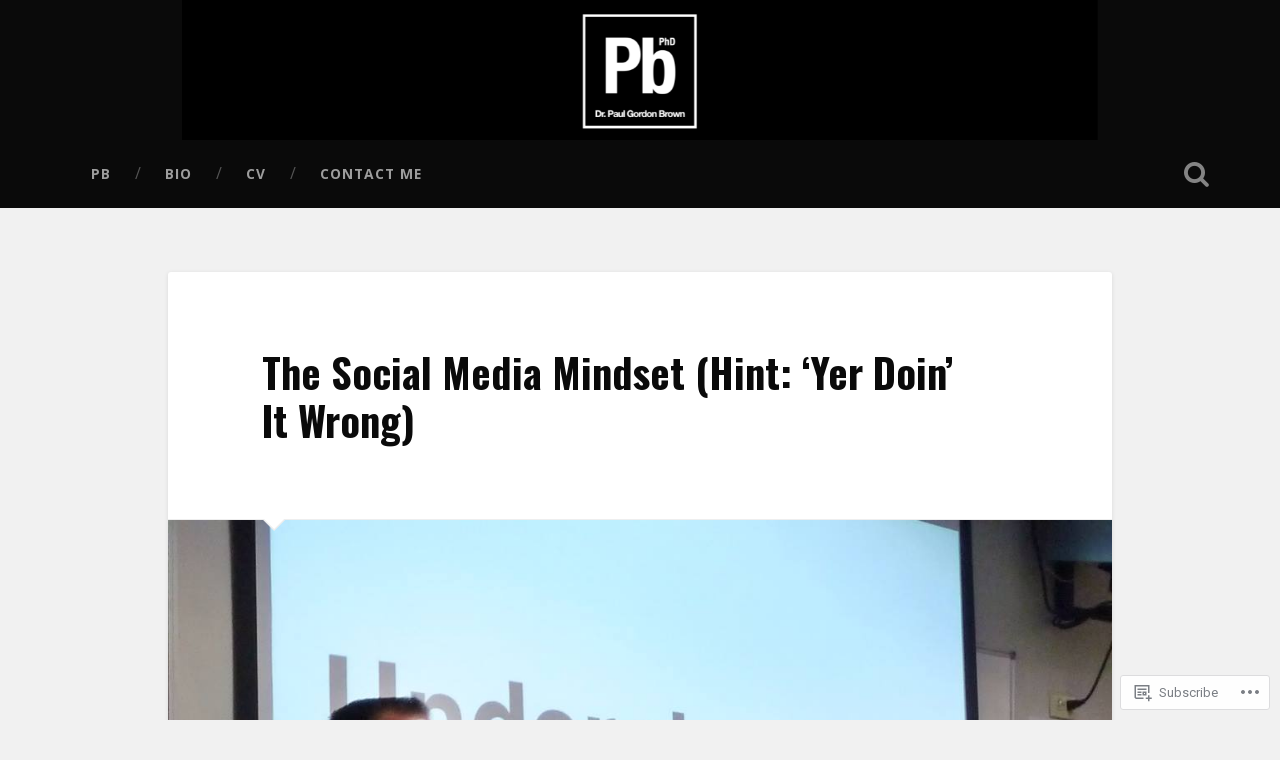

--- FILE ---
content_type: text/css;charset=utf-8
request_url: https://s0.wp.com/?custom-css=1&csblog=TIwx&cscache=6&csrev=104
body_size: 42
content:
.site-title{display:none}.post-content img{border:none !important;padding:0}.header .cover{display:none}.header.section{background-size:contain}.page header{position:absolute;left:-999em;top:-999em;direction:ltr}.page .search-toggle{display:none}.wp-block-button .wp-block-button__link{background-color:transparent;color:#000;border:3px solid #000;border-radius:20px;font-family:Open Sans;font-size:18px}